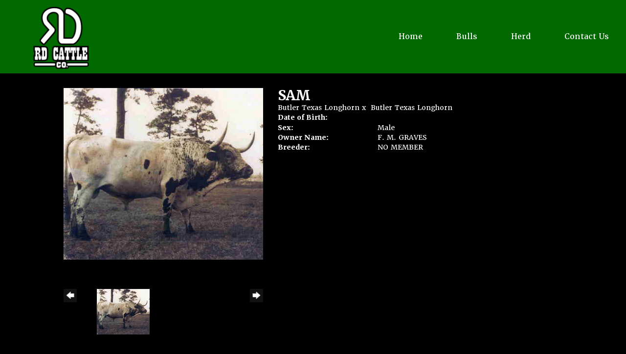

--- FILE ---
content_type: text/css
request_url: http://www.rdcattleco.com/Sites/731/Skins/skin.css?638846654801866662
body_size: 7377
content:
body {
    color: #fff;
    font-family: 'Merriweather', serif;
    font-weight: 400;
    font-style: normal;
    font-size: 14px;
    background-color: #000;
}

.fa{
    display: inline-block;
    font: normal normal normal 14px/1 FontAwesome;
    font-size: 20px;
    text-rendering: auto;
    -webkit-font-smoothing: antialiased;
}

UL LI {
    list-style-type: none;
}

a {
    color: #fff;
}

a:hover {
    color: #fff;
    text-decoration: none;
    font-weight: 700;
}


h1,h2,h3,h4,h5,h6 {
    font-style: normal;
    color: #fff;
    text-transform: none;
    font-weight: 700;
    text-transform: uppercase;
}

h1{
    margin-top: 0px;
    font-size: 2.5em;
}

h2{
    font-size: 2em;
}

h3{
    margin-top: 0px;
    font-size: 1.5em;
}

h4{
    font-size: 1.25em;

}

a[href*="tel:"]{
    text-decoration: none !important;
}

hr {
    height: 0px;
    border-style: solid;
    border-color: #fff;
    border-width: 1px;
    max-width: 75px;
    margin: 0;
    margin-top: 23px;
}

.btn{
    color: #000 !important;
    text-decoration: none !important;
    padding: 10px 20px;
    font-size: 1.2em;
    border-radius: 0px;
    font-weight: 700;
    text-transform: uppercase;
}

button a {
    color: #000 !important;
    text-decoration: none !important;
    padding: 10px 20px;
    font-size: 1.2em;
    border-radius: 0px;
    font-weight: 700;
    text-transform: uppercase;
}

button a:hover {
    color: #000 !important;
    text-decoration: none !important;
    padding: 10px 20px;
    font-size: 1.2em;
    border-radius: 0px;
    font-weight: 700;
    text-transform: uppercase;
}

.btn-primary {
    background: #fff;
    border-color: #fff;
}

.btn-primary:hover {
    background-color: #fff;
    border-color: #fff;
    font-weight: 700;
    color: #000 !important;
}

.btn-default{
    background: #fff;
    border-color: #fff;
}

.btn-default:hover{
    background-color: #fff;
    border-color: #fff;
    font-weight: 700;
        color: #000 !important;

}

.animal-detail-btns .fa-envelope-o:before{
    content: "\f0e0";
}

.t-container-fluid{
    max-width: 100% !important;
}

.content-container{
    max-width: 1080px;
    margin: 0 auto;
}

.main-content{
    overflow: hidden;
    padding: 30px 0px;
    min-height: 500px;
}

.page-navigation{
    background-color: #006a00;
    height: 150px;
    font-weight: 400;
    font-size: 16px;
    color: #fff;
    z-index: 1;
    padding-left: 20px;
}

.navbar{
    margin-bottom: 0px;
    border-radius: 0px;
}

.navbar-header{
    min-height: 65px;
}

.navbar-default{
    background-color: transparent;
    border: 0;
}

.RadNavigation .rnvMore.rnvRight{
    border: 0;
    margin: 0px 0 0 0;
    color: #fff;
    padding-top: 70px;
}

.RadNavigation .rnvHovered.rnvMore.rnvRight, .RadNavigation .rnvSelected.rnvMore.rnvRight{
    margin-right: 0px;
}

.RadNavigation .rnvRootGroupWrapper{
    border: 0;
    text-align: right;
    padding-top: 35px;
}

.rnvLink, .rnvLink:hover, .rnvLink:active, .rnvLink:focus{
    color: #fff;
    font-size: 16px;
}

.rnvLink:hover{
    color: #fff;
    font-weight: 700;
}

.RadNavigation .rnvRootLink{
    border: 0;
    padding: 30px 35px 0px 35px;
    font-size: 16px;
}

.rnvPopup{
    border: 0;
    background-color: #006a00;
    font-weight: 400;
}

.RadNavigation .rnvMore{
    display: inline-block;
    font: normal normal normal 14px/1 FontAwesome;
    font-size: 14px;
    text-rendering: auto;
    -webkit-font-smoothing: antialiased;
    -moz-osx-font-smoothing: grayscale;
    font-size: 28px;
    height: auto;
    right: 10px;
}

.RadNavigation .rnvMore:hover{
    color: #fff;
        font-weight: 700;
}

.RadNavigation .rnvMore:before {
    float: left;
    content: "\f0c9";
    left: 0;
    margin-left: 0px;
    width: auto;
}

.rnvMorePopup {
    background-color: #006a00;
}

.rnvPopup .rnvLink {
    padding: 10px 56px 10px 53px;
    text-align: center;
    font-size: 16px;
}

.rnvLink .rnvText {
    display: inline-block;
    vertical-align: top;
}

.rnvLink .radIcon {
    font-size: 16px;
    width: 22px;
    height: 30px;
    line-height: 28px;
}

.logo{
    display: inline-block;
    padding: 10px 10px 0px 45px;
    max-width: 175px;
}

.page-header{
    background-color: #006a00;
    margin-top: 0px;
    margin-bottom: 0px;
    border: 0px;
    padding: 0px;
}

.logo-header{
    margin-bottom: 0px;
    border: 0px;
    padding-top: 0px;
    padding-bottom: 10px;
    background-color: #006a00;
}

.logo-container{
    display: table;
    height: 100%;
    width: 100%;
}

.logo-content-container{
    display: table-cell;
    text-align: center;
    vertical-align: middle;
    padding-top: 20px;
}

.fab {
    font-weight: 400;
    padding-right: 12px !important;
}

.banner {
    background: url(images/banner03.jpg) center no-repeat;
    height: 530px;
    background-size: cover;
}


.page-bottom {
    color: #fff;
    background-color: #006a00;
    text-align: center;
    padding-top: 10px;
    font-size: 11px;
    padding-bottom: 10px;
    border-top: solid 3px #fff;
}

.page-bottom a{
    color: #fff;
}

.page-bottom a:hover{
    color: #fff;
    font-weight: 700;
}

.page-bottom-links ul {
    margin: 0;
    padding: 0;
}

.page-bottom-links ul li {
    list-style-type: none;
    display: inline;
}

.page-bottom-links li:not(:first-child):before {
    content: " | ";
}

.bottom-left-col {
    text-align: left;
    padding-top: 17px;
    font-size: 21px;
}

.bottom-middle-col {
    padding-top: 23px;
}

.HHLogo{
    float: right;
    width: 55px;
    margin-top: 18px;
}

.copyright{
    display: block;
}

.r-tabs .r-tabs-nav .r-tabs-state-active .r-tabs-anchor {
    color: #fff !important;
    background-color: transparent !important;
}

.r-tabs-state-active {
   border-bottom: 4px solid #fff !important;
}

@media only screen and (min-width: 1800px) and (max-width: 3840px) {
    
    .banner {
        height: 900px;
    }
    
}

@media only screen and (max-width: 1024px) {
    .RadMenu{
        max-width: 100%;
    }
    
    .banner {
        height: 350px;
    }
    
    .logo {
        padding: 5px 10px 10px 0px;
            max-width: 135px;
    }

}

@media only screen and (max-width: 768px) {

    .bottom-left-col {
        text-align: center;
    }
    
    .logo {
        padding: 5px 10px 10px 0px;
    }
    
    .HHLogo {
        float: none;
        margin-top: 10px;
        margin-bottom: 10px;
    }
    
    .r-tabs .r-tabs-accordion-title .r-tabs-anchor {
        display: block;
        padding: 10px;
        color: #fff !important;
        font-weight: bold;
        text-decoration: none;
        font-size: 14px;
    }
    
    .r-tabs .r-tabs-accordion-title.r-tabs-state-active .r-tabs-anchor {
        background-color: transparent !important;
    }

    
}

@media only screen and (max-width: 414px) {
    
    .banner {
        height: 275px;
    }
    
    .logo {
            max-width: 135px;
        padding: 5px 10px 10px 0px;
    }


}

@media only screen and (max-width: 320px) {
    
    .banner {
        height: 215px;
    }
    
    .logo {
        max-width: 125px;
        padding: 10px 10px 10px 0px;
    }
    
    .RadNavigation .rnvRootGroupWrapper {
        padding-top: 54px;
    }

}

@media (max-width: 1024px) and (min-width: 361px){
    .rnvMorePopup {
        min-width: 24vw;
        max-width: 60vw;
        color: #000;
    }
}